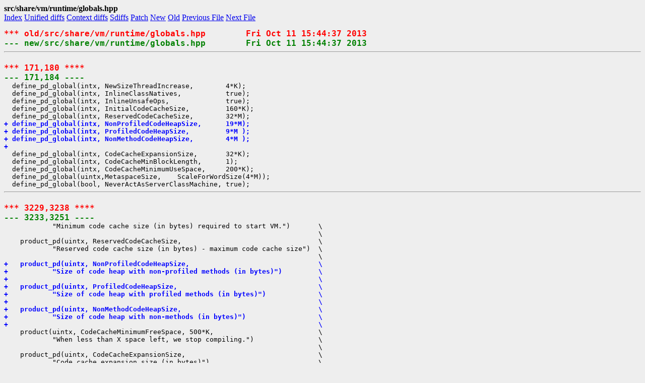

--- FILE ---
content_type: text/html
request_url: https://cr.openjdk.org/~anoll/8015774/webrev.03/src/share/vm/runtime/globals.hpp.udiff.html
body_size: 937
content:
<!DOCTYPE html PUBLIC "-//W3C//DTD HTML 4.01 Transitional//EN">
<b>src/share/vm/runtime/globals.hpp</b><br>
<a href=../../../../>Index</a>
<a href=../../../../src/share/vm/runtime/globals.hpp.udiff.html>Unified diffs</a>
<a href=../../../../src/share/vm/runtime/globals.hpp.cdiff.html>Context diffs</a>
<a href=../../../../src/share/vm/runtime/globals.hpp.sdiff.html>Sdiffs</a>
<a href=../../../../src/share/vm/runtime/globals.hpp.patch>Patch</a>
<a href=../../../../src/share/vm/runtime/globals.hpp.html>New</a>
<a href=../../../../src/share/vm/runtime/globals.hpp-.html>Old</a>
<a href=../../../../src/share/vm/runtime/fprofiler.cpp.udiff.html>Previous File</a>
<a href=../../../../src/share/vm/runtime/sharedRuntime.cpp.udiff.html>Next File</a>
<body bgcolor="#EEEEEE"><pre>
<FONT COLOR="red" SIZE=+1><b>*** old/src/share/vm/runtime/globals.hpp	Fri Oct 11 15:44:37 2013</b></FONT>
<FONT COLOR="green" SIZE=+1><b>--- new/src/share/vm/runtime/globals.hpp	Fri Oct 11 15:44:37 2013</b></FONT>
<hr>
<FONT COLOR="red" SIZE=+1><b>*** 171,180 ****</b></FONT>
<FONT COLOR="green" SIZE=+1><b>--- 171,184 ----</b></FONT>
<FONT COLOR="black">  define_pd_global(intx, NewSizeThreadIncrease,        4*K);</FONT>
<FONT COLOR="black">  define_pd_global(intx, InlineClassNatives,           true);</FONT>
<FONT COLOR="black">  define_pd_global(intx, InlineUnsafeOps,              true);</FONT>
<FONT COLOR="black">  define_pd_global(intx, InitialCodeCacheSize,         160*K);</FONT>
<FONT COLOR="black">  define_pd_global(intx, ReservedCodeCacheSize,        32*M);</FONT>
<FONT COLOR="blue"><b>+ define_pd_global(intx, NonProfiledCodeHeapSize,      19*M);</b></FONT>
<FONT COLOR="blue"><b>+ define_pd_global(intx, ProfiledCodeHeapSize,         9*M );</b></FONT>
<FONT COLOR="blue"><b>+ define_pd_global(intx, NonMethodCodeHeapSize,        4*M );</b></FONT>
<FONT COLOR="blue"><b>+ </b></FONT>
<FONT COLOR="black">  define_pd_global(intx, CodeCacheExpansionSize,       32*K);</FONT>
<FONT COLOR="black">  define_pd_global(intx, CodeCacheMinBlockLength,      1);</FONT>
<FONT COLOR="black">  define_pd_global(intx, CodeCacheMinimumUseSpace,     200*K);</FONT>
<FONT COLOR="black">  define_pd_global(uintx,MetaspaceSize,    ScaleForWordSize(4*M));</FONT>
<FONT COLOR="black">  define_pd_global(bool, NeverActAsServerClassMachine, true);</FONT>
<hr>
<FONT COLOR="red" SIZE=+1><b>*** 3229,3238 ****</b></FONT>
<FONT COLOR="green" SIZE=+1><b>--- 3233,3251 ----</b></FONT>
<FONT COLOR="black">            "Minimum code cache size (in bytes) required to start VM.")       \</FONT>
<FONT COLOR="black">                                                                              \</FONT>
<FONT COLOR="black">    product_pd(uintx, ReservedCodeCacheSize,                                  \</FONT>
<FONT COLOR="black">            "Reserved code cache size (in bytes) - maximum code cache size")  \</FONT>
<FONT COLOR="black">                                                                              \</FONT>
<FONT COLOR="blue"><b>+   product_pd(uintx, NonProfiledCodeHeapSize,                                \</b></FONT>
<FONT COLOR="blue"><b>+           "Size of code heap with non-profiled methods (in bytes)")         \</b></FONT>
<FONT COLOR="blue"><b>+                                                                             \</b></FONT>
<FONT COLOR="blue"><b>+   product_pd(uintx, ProfiledCodeHeapSize,                                   \</b></FONT>
<FONT COLOR="blue"><b>+           "Size of code heap with profiled methods (in bytes)")             \</b></FONT>
<FONT COLOR="blue"><b>+                                                                             \</b></FONT>
<FONT COLOR="blue"><b>+   product_pd(uintx, NonMethodCodeHeapSize,                                  \</b></FONT>
<FONT COLOR="blue"><b>+           "Size of code heap with non-methods (in bytes)")                  \</b></FONT>
<FONT COLOR="blue"><b>+                                                                             \</b></FONT>
<FONT COLOR="black">    product(uintx, CodeCacheMinimumFreeSpace, 500*K,                          \</FONT>
<FONT COLOR="black">            "When less than X space left, we stop compiling.")                \</FONT>
<FONT COLOR="black">                                                                              \</FONT>
<FONT COLOR="black">    product_pd(uintx, CodeCacheExpansionSize,                                 \</FONT>
<FONT COLOR="black">            "Code cache expansion size (in bytes)")                           \</FONT>
</pre><hr>
<b>src/share/vm/runtime/globals.hpp</b><br>
<a href=../../../../>Index</a>
<a href=../../../../src/share/vm/runtime/globals.hpp.udiff.html>Unified diffs</a>
<a href=../../../../src/share/vm/runtime/globals.hpp.cdiff.html>Context diffs</a>
<a href=../../../../src/share/vm/runtime/globals.hpp.sdiff.html>Sdiffs</a>
<a href=../../../../src/share/vm/runtime/globals.hpp.patch>Patch</a>
<a href=../../../../src/share/vm/runtime/globals.hpp.html>New</a>
<a href=../../../../src/share/vm/runtime/globals.hpp-.html>Old</a>
<a href=../../../../src/share/vm/runtime/fprofiler.cpp.udiff.html>Previous File</a>
<a href=../../../../src/share/vm/runtime/sharedRuntime.cpp.udiff.html>Next File</a>
